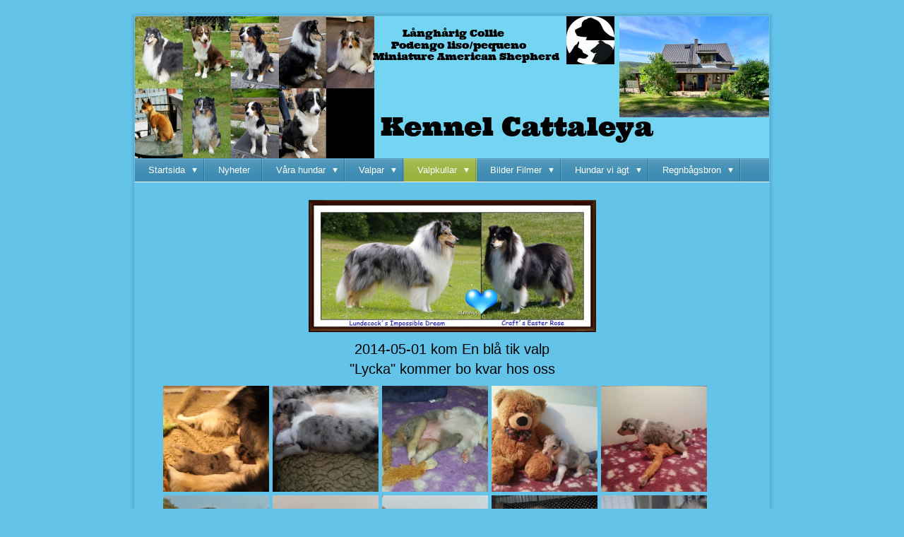

--- FILE ---
content_type: text/html;charset=utf-8
request_url: http://www.kennelcattaleya.se/se/valpkullar/valpkull-2-22031374
body_size: 12732
content:
<!DOCTYPE html PUBLIC "-//W3C//DTD XHTML 1.0 Transitional//EN" "http://www.w3.org/TR/xhtml1/DTD/xhtml1-transitional.dtd"><html lang="sv" xml:lang="sv" xmlns="http://www.w3.org/1999/xhtml" class=" h24_page_sub touch-menu-fix js-bundles faux-section-support h24mobile design-19 theme-109"  xmlns:fb="http://www.facebook.com/2008/fbml">
<head>
	<meta name="keywords" content="hundUppfödare.miniature american shepherd.Collie.rough collie,mas,m a s," />
	<meta name="description" property="og:description" content="2014-05-01 kom En blå tik valp &amp;quot;Lycka&amp;quot; kommer bo kvar hos oss " />

	
		
	<title>Valpkull 2</title>

			<style type="text/css">
			/* h24-icon */
			@font-face {
    font-family: 'h24-icon';
    src: url('/public/css/fonts/h24icon-webfont.eot');
    src: url('/public/css/fonts/h24icon-webfont.eot?#iefix') format('embedded-opentype'),
         url('/public/css/fonts/h24icon-webfont.woff') format('woff'),
         url('/public/css/fonts/h24icon-webfont.ttf') format('truetype'),
         url('/public/css/fonts/h24icon-webfont.svg#h24-iconicon') format('svg');
    font-weight: normal;
    font-style: normal;
} 

/* Use the following CSS code if you want to use data attributes for inserting your icons */
[data-icon]:before {
	font-family: 'h24-icon';
	content: attr(data-icon);
	speak: none;
	font-weight: normal;
	line-height: 1;
	-webkit-font-smoothing: antialiased;
    -moz-osx-font-smoothing: grayscale;
}

.h24_icon_right_space {
	padding-right: 0.5em;
}
.h24_icon_left_space {
    padding-left: 0.5em;
}

.h24_icon_letterpress {
    /*.opacity(85);*/
    opacity: 0.85;
    filter: alpha(opacity=85);
    text-shadow: rgba(255,255,255,0.2) 0 .1em, rgba(0,0,0,0.4) -0.1em -0.1em;
}		</style>
	
		<script type="text/javascript" src="/public/js/jquery/jquery-1.7.2.min.js"></script>

	<link rel="stylesheet" media="screen" type="text/css" href="//d16pu24ux8h2ex.cloudfront.net/css/bundles/H24DLiveMode-0/3527bc1a20cf4ef2e4cf4681b7930dad.h24.gz.css" />
<link rel="stylesheet" media="screen" type="text/css" href="/Page/H24-Combined-CSS?v=676&amp;iv=426&amp;h=46281" />
<script type="text/javascript">
		var l = document.createElement('link'); 
		l.rel = 'stylesheet';
		l.href = 'https://fonts.googleapis.com/css?family=Bevan%7CCopse';
		var h = document.getElementsByTagName('head')[0]; 
		h.parentNode.insertBefore(l, h);
</script>
<style type="text/css">
/* Ultra */
/*! License for this font can be found at:http://www.fontsquirrel.com/license/ultra !*/ @font-face {font-family:'UltraRegular';src:url('/public/css/fonts/Ultra-webfont.eot');src:url('/public/css/fonts/Ultra-webfont.eot?#iefix') format('embedded-opentype'), url('/public/css/fonts/Ultra-webfont.woff') format('woff'), url('/public/css/fonts/Ultra-webfont.ttf') format('truetype'), url('/public/css/fonts/Ultra-webfont.svg#UltraRegular') format('svg');font-weight:normal;font-style:normal;}
</style>

<style type="text/css">
.h24-u-documentBackgroundHolder {background-color:#63c3e9;background-image:none;}</style>





		<style type="text/css">
	.H24-Mobile-DesktopFooter {
		display:block;
	}
	</style>

					<style type="text/css">
		.responsive_header_panel {
			background-color: #121212 !important;
			color: #FFF !important;
		}

		.responsive_header_panel .header_panel_main .mobile-nav {
			background-color: #121212 !important;
		}

		.responsive_menu_action .hamburger_toggle_button_iconbar {
			background-color: #EEE !important;
		}

		.responsive_header_panel .page_title a:link,
		.responsive_header_panel .page_title a:visited {
			color: #FFF !important;
		}

		.h24mobile .responsive_nav_main .menu_level_1 li a,
		.h24mobile .responsive_nav_main .menu_level_1 li a:link,
		.h24mobile .responsive_nav_main .menu_level_1 li a:active,
		.h24mobile .responsive_nav_main .menu_level_1 li a:visited {
			background-color: #1e1e1e !important;
			border-top: 1px solid #383838 !important;
			border-bottom: 0 !important;
			color: #FFF !important;
		}
		.h24mobile .responsive_nav_main li.active > a:link, 
		.h24mobile .responsive_nav_main li.active > a:active,
		.h24mobile .responsive_nav_main li.active > a:visited {
			background-color: #121212 !important;
			color: #FFF !important;
		}

		.h24mobile .responsive_nav_main .menu_level_1 li.menu_submenu_open > a {
			border-top: 1px solid #383838 !important;
			background-color: #121212 !important;
			color: #FFF !important;
		}

		#responsive_flag_nav li a,
		#responsive_flag_nav li a:link,
		#responsive_flag_nav li a:active,
		#responsive_flag_nav li a:visited {
			background-color: #1e1e1e !important;
			border-top: 1px solid #383838 !important;
			border-bottom: 0 !important;
			color: #FFF !important;
		}

		.h24mobile .responsive_header_store_panel {
			background-color: #000000 !important;
		}

		#responsive_menu_icon {
			color: #FFF !important;
		}

	</style>
		<meta name="viewport" content="width=device-width, initial-scale=1.0" />
				<link rel="stylesheet" media="only screen and (max-width: 1023px)" type="text/css" href="//d16pu24ux8h2ex.cloudfront.net/css/bundles/H24MobileMode-0/710578b300f95d4168d83dfcefca172d.h24.gz.css" />		<script type="text/javascript">
		$(function() {
			$h24.mobile.init();
		});
		</script>
		<!-- End of responsive design -->
	


	<!--[if lte IE 7]>
	<script type="text/javascript">
		$(function(){$("#nav li").mouseover(function(){$(this).addClass("hover");}).mouseout(function(){$(this).removeClass("hover");});});
	</script>
	<![endif]-->
	





<style media="print">
	.hidden,#header,#head,.h24_footer,#footer,.h24_bg_image,#h24_webshop,#h24_order_popup,.h24_do_not_print,.alert_message,#h24_jq_tools_gallery,#facebox,#shadowbox_container,#top-menu-wrapper,#leftside,.sf-menu,#h24_simple_top_menu,#menu,#h24_controlPanel, #admin_panel, #add_content_panel, #ap_subMenuHolder,.editing_control_panel, .settings, .h24_minidropdown, .dialog_save_cancel_buttons,#h24_quickstart, #terms, #purchase_dialog, #h24_purchase_manager, .h24_dialog,#sortable_helper, .simplebit_tab, #h24_picnik_container, .visibility_hidden,.pp-FauxSection, .responsive_container{display:none !important;}/*! Non-supported blocks !*/ .h24_galleria_block {display:none !important;}/*! Make content wide !*/ .h24_heading span,.h24_content_container {width:95% !important;}.h24_collection {float:left;padding:10px;margin-bottom:20px;max-width:100% !important;width:auto !important;}.h24_collection_newline {clear:both;}.block_container {margin:0 10px 10px 0;}.h24_block_rss_block .mobile_fluid_width {width:95% !important;}.h24_content_container img {max-width:100% !important;}/*! Reset block height !*/ .block_container {min-height:auto !important;}.sortable {list-style-type:none;}body, .h24_design { background-color:#ffffff !important;;background-image:none !important;font-family:Georgia, Times, serif !important;font-size:11pt;/*!line-height:1.2;!*/ color:#000000 !important;}img {border:0;}p, span, td, th, h1,h2,h3,h4,h5,em,b,strong { color:#000000 !important;}p {margin:0;}li {background-image:none !important;}a:link, a:visited {color:#0059BF;background:transparent;font-weight:bold;text-decoration:underline;}/*! Clearing !*/ .clearer { clear:both; }/*! Simple gallery !*/ div.simple_gallery_content > div {float:left;position:relative;}div.simple_gallery_content  {clear:both;overflow:hidden;width:100%;}/*! Google maps !*/ div.h24_do_print {display:block;}</style>
</head>
<body class="h24-u-documentBackgroundHolder">
<div class="h24-u-documentBackgroundHolder-opacity-color"></div>


<div id="responsive_header_container" class="responsive_container">

<!-- Header panel -->
<div id="responsive_header_panel" class="responsive_header_panel ">
	<section class="header_panel_main">
		<div class="header_panel_nav_title">
							<h2 class="page_title">
					<a href="//www.kennelcattaleya.se/">
											</a>
				</h2>
						&nbsp;		</div>
		<nav class="mobile-nav">
			<div class="header_panel_nav_flag">
									<a href="#" id="responsive_language_icon" class="responsive_language_icon">
												<img class="flag" src="/public/css/common/images/flags2.0/flags-iso/shiny/48/SE.png" alt="Svenska" /> 
					</a>
							</div>

						<div class="header_panel_nav_menu">
				<a href="#" id="responsive_menu_icon" class="responsive_menu_action">
					<span class="hamburger_toggle_button_iconbar">&nbsp;</span>
					<span class="hamburger_toggle_button_iconbar">&nbsp;</span>
					<span class="hamburger_toggle_button_iconbar">&nbsp;</span>
				</a>
			</div>
						<div style="clear:both"></div> 
		</nav>
	</section>
	
	<div class="clearer"></div>
</div>




<nav id="responsive_nav_main" class="responsive_nav_main responsive_nav_main_sidebar closed">
	<ul class="menu_level_1">
								<li class="menu_submenu_parent">
									<a href="/se/startsida-3344893">
						Startsida						
												<span data-icon="&#xC03F;" aria-hidden="true"></span>
											</a>
												<ul class="menu_level_2">
																		<li >
																	<a href="/se/startsida/kontakt-3344941">
										Kontakt																			</a>
																							</li>
																								<li >
																	<a href="/se/startsida/om-oss-13856027">
										Om oss																			</a>
																							</li>
																								<li >
																	<a href="/se/startsida/gästbok-3344935">
										Gästbok																			</a>
																							</li>
															</ul>
							</li>
											<li >
									<a href="/se/nyheter-3600063">
						Nyheter						
											</a>
											</li>
											<li class="menu_submenu_parent">
									<a href="/se/våra-hundar-3344900">
						Våra hundar						
												<span data-icon="&#xC03F;" aria-hidden="true"></span>
											</a>
												<ul class="menu_level_2">
																		<li class="menu_submenu_parent">
																	<a href="/se/våra-hundar/hanar-3600183">
										Hanar																				<span data-icon="&#xC03F;" aria-hidden="true"></span>
																			</a>
																								<ul class="menu_level_3">
																													<li>
																							<a href="/se/våra-hundar/hanar/keaton-of-blanche-star-cash-miniature-american-shepherd-46730731">
													Keaton Of Blanche Star "Cash" Miniature American Shepherd 												</a>
																					</li>
																																							<li>
																							<a href="/se/våra-hundar/hanar/cattaleya-polar-ice-albert-miniature-american-shepherd-46573575">
													Cattaleya Polar Ice "Albert" Miniature American Shepherd												</a>
																					</li>
																																							<li>
																							<a href="/se/våra-hundar/hanar/lucaios-big-boss-oliver-långhårig-collie-46992701">
													Lucaios Big Boss "Oliver" Långhårig collie												</a>
																					</li>
																											</ul>
															</li>
																								<li class="menu_submenu_parent">
																	<a href="/se/våra-hundar/tikar-3344905">
										Tikar																				<span data-icon="&#xC03F;" aria-hidden="true"></span>
																			</a>
																								<ul class="menu_level_3">
																													<li>
																							<a href="/se/våra-hundar/tikar/cattaleya-cool-baby-stay-cool-edla-långhårig-collie-29518013">
													Cattaleya Cool Baby Stay Cool "Edla" Långhårig Collie 												</a>
																					</li>
																																							<li>
																							<a href="/se/våra-hundar/tikar/jomgarden`s-oh-la-la-pequeno-alma-podengo-liso-pequeno-42761057">
													Jomgarden`s Oh La La Pequeno "Alma" Podengo Liso/Pequeno												</a>
																					</li>
																																							<li>
																							<a href="/se/våra-hundar/tikar/risberget`s-beothuk-ragny-ragny-miniature-american-shepherd-45624199">
													Risberget`s Beothuk Ragny "Ragny" Miniature American Shepherd												</a>
																					</li>
																																							<li>
																							<a href="/se/våra-hundar/tikar/wildlifepaws-aurora-britta-miniature-american-shepherd-46137878">
													WildLifePaw's Aurora "Britta" Miniature American Shepherd												</a>
																					</li>
																																							<li>
																							<a href="/se/våra-hundar/tikar/sunwind`s-what-a-diamond-henny-långhårig-collie-46610533">
													Sunwind`s What A Diamond "Henny" Långhårig Collie												</a>
																					</li>
																																							<li>
																							<a href="/se/våra-hundar/tikar/kalaspinglan-pinglan-miniature-american-shepherd-47028306">
													Kalaspinglan "Pinglan" MIniature American Shepherd												</a>
																					</li>
																											</ul>
															</li>
															</ul>
							</li>
											<li class="menu_submenu_parent">
									<a href="/se/valpar-8893291">
						Valpar						
												<span data-icon="&#xC03F;" aria-hidden="true"></span>
											</a>
												<ul class="menu_level_2">
																		<li >
																	<a href="/se/valpar/planerad-kull-kullar-8893299">
										Planerad kull/kullar																			</a>
																							</li>
																								<li >
																	<a href="/se/valpar/valpar-nu-47031734">
										Valpar nu																			</a>
																							</li>
																								<li >
																	<a href="/se/valpar/att-köpa-valp-hos-oss-12907109">
										Att köpa valp hos oss																			</a>
																							</li>
																								<li >
																	<a href="/se/valpar/hanar-till-avel-46314244">
										Hanar till avel																			</a>
																							</li>
																								<li >
																	<a href="/se/valpar/till-salu-omplacering-42921722">
										Till Salu/Omplacering																			</a>
																							</li>
																								<li >
																	<a href="/se/valpar/intresseanmälan-46451162">
										Intresseanmälan																			</a>
																							</li>
															</ul>
							</li>
											<li class="menu_submenu_parent">
									<a href="/se/valpkullar-45315118">
						Valpkullar						
												<span data-icon="&#xC03F;" aria-hidden="true"></span>
											</a>
												<ul class="menu_level_2">
																		<li class="menu_submenu_parent">
																	<a href="/se/valpkullar/valpkull-1-38833913">
										Valpkull 1																				<span data-icon="&#xC03F;" aria-hidden="true"></span>
																			</a>
																								<ul class="menu_level_3">
																													<li>
																							<a href="/se/valpkullar/valpkull-1/colliekull-angel-29504003">
													Colliekull Angel												</a>
																					</li>
																											</ul>
															</li>
																								<li class="menu_submenu_parent">
																	<a href="/se/valpkullar/valpkull-2-22031374">
										Valpkull 2																				<span data-icon="&#xC03F;" aria-hidden="true"></span>
																			</a>
																								<ul class="menu_level_3">
																													<li>
																							<a href="/se/valpkullar/valpkull-2/colliekull-beautiful-29506408">
													Colliekull Beautiful												</a>
																					</li>
																											</ul>
															</li>
																								<li class="menu_submenu_parent">
																	<a href="/se/valpkullar/valpkull-3-28459697">
										Valpkull 3																				<span data-icon="&#xC03F;" aria-hidden="true"></span>
																			</a>
																								<ul class="menu_level_3">
																													<li>
																							<a href="/se/valpkullar/valpkull-3/colliekull-cool-29506435">
													Colliekull Cool												</a>
																					</li>
																											</ul>
															</li>
																								<li class="menu_submenu_parent">
																	<a href="/se/valpkullar/valpkull-4-28459712">
										Valpkull 4																				<span data-icon="&#xC03F;" aria-hidden="true"></span>
																			</a>
																								<ul class="menu_level_3">
																													<li>
																							<a href="/se/valpkullar/valpkull-4/colliekull-dance-29506440">
													Colliekull Dance												</a>
																					</li>
																											</ul>
															</li>
																								<li class="menu_submenu_parent">
																	<a href="/se/valpkullar/valpkull-5-35788238">
										Valpkull 5																				<span data-icon="&#xC03F;" aria-hidden="true"></span>
																			</a>
																								<ul class="menu_level_3">
																													<li>
																							<a href="/se/valpkullar/valpkull-5/colliekull-excellent-35980343">
													Colliekull Excellent												</a>
																					</li>
																											</ul>
															</li>
																								<li class="menu_submenu_parent">
																	<a href="/se/valpkullar/valpkull-6-35845533">
										Valpkull 6																				<span data-icon="&#xC03F;" aria-hidden="true"></span>
																			</a>
																								<ul class="menu_level_3">
																													<li>
																							<a href="/se/valpkullar/valpkull-6/colliekull-final-edition-35980345">
													Colliekull Final Edition												</a>
																					</li>
																											</ul>
															</li>
																								<li class="menu_submenu_parent">
																	<a href="/se/valpkullar/valpkull-7-38833890">
										Valpkull 7																				<span data-icon="&#xC03F;" aria-hidden="true"></span>
																			</a>
																								<ul class="menu_level_3">
																													<li>
																							<a href="/se/valpkullar/valpkull-7/colliekull-gangster-38833882">
													Colliekull Gangster												</a>
																					</li>
																											</ul>
															</li>
																								<li class="menu_submenu_parent">
																	<a href="/se/valpkullar/valpkull-8-38743566">
										Valpkull 8																				<span data-icon="&#xC03F;" aria-hidden="true"></span>
																			</a>
																								<ul class="menu_level_3">
																													<li>
																							<a href="/se/valpkullar/valpkull-8/colliekull-happy-44837732">
													Colliekull Happy												</a>
																					</li>
																											</ul>
															</li>
																								<li class="menu_submenu_parent">
																	<a href="/se/valpkullar/valpkull-9-44837727">
										Valpkull 9																				<span data-icon="&#xC03F;" aria-hidden="true"></span>
																			</a>
																								<ul class="menu_level_3">
																													<li>
																							<a href="/se/valpkullar/valpkull-9/podengokull-v-46370907">
													Podengokull V												</a>
																					</li>
																											</ul>
															</li>
																								<li class="menu_submenu_parent">
																	<a href="/se/valpkullar/valpkull-10-46573596">
										Valpkull 10																				<span data-icon="&#xC03F;" aria-hidden="true"></span>
																			</a>
																								<ul class="menu_level_3">
																													<li>
																							<a href="/se/valpkullar/valpkull-10/maskull-ice-46573599">
													Maskull Ice												</a>
																					</li>
																											</ul>
															</li>
																								<li class="menu_submenu_parent">
																	<a href="/se/valpkullar/valpkull-11-46934501">
										Valpkull 11																				<span data-icon="&#xC03F;" aria-hidden="true"></span>
																			</a>
																								<ul class="menu_level_3">
																													<li>
																							<a href="/se/valpkullar/valpkull-11/maskull-james-bond-46370903">
													Maskull James Bond												</a>
																					</li>
																											</ul>
															</li>
																								<li >
																	<a href="/se/valpkullar/valpkull-12-46934502">
										Valpkull 12																			</a>
																							</li>
															</ul>
							</li>
											<li class="menu_submenu_parent">
									<a href="/se/bilder-filmer-15281953">
						Bilder Filmer						
												<span data-icon="&#xC03F;" aria-hidden="true"></span>
											</a>
												<ul class="menu_level_2">
																		<li >
																	<a href="/se/bilder-filmer/blandade-bilder-3344948">
										Blandade bilder																			</a>
																							</li>
																								<li >
																	<a href="/se/bilder-filmer/filmer-13170685">
										Filmer																			</a>
																							</li>
															</ul>
							</li>
											<li class="menu_submenu_parent">
									<a href="/se/hundar-vi-ägt-39135962">
						Hundar vi ägt						
												<span data-icon="&#xC03F;" aria-hidden="true"></span>
											</a>
												<ul class="menu_level_2">
																		<li >
																	<a href="/se/hundar-vi-ägt/cattaleya-beautiful-blue-princess-lycka-22893517">
										Cattaleya Beautiful Blue Princess "Lycka"																			</a>
																							</li>
																								<li >
																	<a href="/se/hundar-vi-ägt/cattaleya-excellent-love-and-hope-ellen-36297899">
										Cattaleya Excellent Love And Hope "Ellen"																			</a>
																							</li>
																								<li >
																	<a href="/se/hundar-vi-ägt/cattaleya-happy-gangster-ruben-39135957">
										Cattaleya Happy Gangster "Ruben"																			</a>
																							</li>
																								<li >
																	<a href="/se/hundar-vi-ägt/ingledene-sno-angel-flore-långhårig-collie-45693681">
										Ingledene Sno Angel "Flore" Långhårig Collie																			</a>
																							</li>
																								<li >
																	<a href="/se/hundar-vi-ägt/cattaleya-i-am-valle-the-prince-valle-podengo-liso-pequeno-46387313">
										Cattaleya I Am Valle The Prince "Valle" Podengo Liso/Pequeno																			</a>
																							</li>
																								<li class="menu_submenu_parent">
																	<a href="/se/hundar-vi-ägt/änglar-47031735">
										Änglar																				<span data-icon="&#xC03F;" aria-hidden="true"></span>
																			</a>
																								<ul class="menu_level_3">
																													<li>
																							<a href="/se/hundar-vi-ägt/änglar/carnoustie´s-icing-on-the-cake-merlin-23848952">
													Carnoustie´s Icing On The Cake "Merlin"												</a>
																					</li>
																																							<li>
																							<a href="/se/hundar-vi-ägt/änglar/ingledene-lucy-in-the-sky-lucy-4430371">
													Ingledene Lucy In The Sky "Lucy"												</a>
																					</li>
																																							<li>
																							<a href="/se/hundar-vi-ägt/änglar/cattaleya-cool-gangster-balto-42493779">
													Cattaleya Cool Gangster "Balto"												</a>
																					</li>
																											</ul>
															</li>
															</ul>
							</li>
											<li class="menu_submenu_parent">
									<a href="/se/regnbågsbron-14425675">
						Regnbågsbron						
												<span data-icon="&#xC03F;" aria-hidden="true"></span>
											</a>
												<ul class="menu_level_2">
																		<li >
																	<a href="/se/regnbågsbron/myline`s-delicious-design-bamse-3600186">
										Myline`s Delicious Design "Bamse"																			</a>
																							</li>
																								<li >
																	<a href="/se/regnbågsbron/king-wizard-pura-tyra-7240237">
										King Wizard Pura "Tyra"																			</a>
																							</li>
																								<li >
																	<a href="/se/regnbågsbron/craft`s-easter-rose-ester-3598311">
										Craft`s Easter Rose "Ester"																			</a>
																							</li>
																								<li >
																	<a href="/se/regnbågsbron/cattaleya-glade-of-dreams-egon-17088831">
										Cattaleya Glade Of Dreams "Egon"																			</a>
																							</li>
																								<li >
																	<a href="/se/regnbågsbron/turboline`s-cream-of-a-dream-wilma-långhårig-collie-3600205">
										Turboline`s Cream Of A Dream "Wilma" Långhårig Collie																			</a>
																							</li>
																								<li >
																	<a href="/se/regnbågsbron/cattaleya-call-me-mr-cool-hjalmar-långhårig-collie-28924537">
										Cattaleya Call Me Mr Cool "Hjalmar" Långhårig Collie																			</a>
																							</li>
																								<li >
																	<a href="/se/regnbågsbron/cattaleya-angel-with-golden-wings-goldie-långhårig-collie-16563261">
										Cattaleya Angel With Golden Wings "Goldie" Långhårig Collie																			</a>
																							</li>
																								<li >
																	<a href="/se/regnbågsbron/cattaleya-final-edition-black-rose-signe-långhårig-collie-36297900">
										Cattaleya Final Edition Black Rose "Signe" Långhårig Collie																			</a>
																							</li>
															</ul>
							</li>
						</ul>
</nav>
<div style="clear: both"></div><!-- Mobile Header -->
<div class="h24-mobileWebsite-headerWrapper">
			<a href="//www.kennelcattaleya.se/">
			<img src="https://h24-original.s3.amazonaws.com/46281/30886556-cBEBs.jpg" class="h24-mobileWebsite-headerPicture" alt="Huvudbilder mobilsida" />
		</a>
	</div>
</div>
<div class="responsive_nav_overlay hidden" id="responsive_nav_overlay"></div>


<div id="fb-root"></div>

<!-- H24Design Template Start -->
	

	<div class="page">
		<div id="wrapper">
			<div class="container clearfix">
				<div id="header">
					<div class="holder">
							<div class="h24_collage_object h24_collage_object_text h24_collage_free_floating_object" style="z-index:100;left:348px;top:135px;-khtml-opacity:100;-moz-opacity:1;opacity:1;-ms-filter:'alpha(opacity=100)';filter:alpha(opacity=100);color:#000000;font-size:36px;font-family:UltraRegular;">
				<div class="h24_collage_object_content">
							Kennel  Cattaleya					</div>
	</div>
		<div class="h24_collage_object h24_collage_object_text h24_collage_free_floating_object" style="z-index:101;left:363px;top:33px;-khtml-opacity:100;-moz-opacity:1;opacity:1;-ms-filter:'alpha(opacity=100)';filter:alpha(opacity=100);color:#000000;font-size:14px;font-family:UltraRegular;">
				<div class="h24_collage_object_content">
							Podengo liso/pequeno					</div>
	</div>
		<div class="h24_collage_object h24_collage_object_text h24_collage_free_floating_object" style="z-index:102;left:337px;top:49px;-khtml-opacity:100;-moz-opacity:1;opacity:1;-ms-filter:'alpha(opacity=100)';filter:alpha(opacity=100);color:#000000;font-size:14px;font-family:UltraRegular;">
				<div class="h24_collage_object_content">
							Miniature American Shepherd					</div>
	</div>
	

<div class="h24-socialBox-container" style="display:none;" data-section="socialBoxContainer" data-appearance="sidebar_closed" data-active="true" data-linked="no">
																																																																
		</div>

					</div>
					<div class="navigation">
						<ul id="nav" class="fixTouchNav">
																							<li class=" ">
																			<a href="/se" class="submenu">
											<span class="parent">Startsida</span>
										</a>
										<div class="drop">
											<ul>
																																						<li class="">
																													<a href="/se/startsida/kontakt-3344941">Kontakt</a>
																											</li>
																																						<li class="">
																													<a href="/se/startsida/om-oss-13856027">Om oss</a>
																											</li>
																																						<li class="">
																													<a href="/se/startsida/gästbok-3344935">Gästbok</a>
																											</li>
																							</ul>
										</div>
																	</li>
																							<li class=" ">
																			<a href="/se/nyheter-3600063">Nyheter</a>
																	</li>
																							<li class=" ">
																			<a href="/se/våra-hundar-3344900" class="submenu">
											<span class="parent">Våra hundar</span>
										</a>
										<div class="drop">
											<ul>
																																						<li class="">
																													<a href="/se/våra-hundar/hanar-3600183" class="submenu">
																<span>Hanar</span>
															</a>
															<div class="drop">
																<ul>
																	<li>
																																			<a href="/se/våra-hundar/hanar/keaton-of-blanche-star-cash-miniature-american-shepherd-46730731" class="">Keaton Of Blanche Star &quot;Cash&quot; Miniature American Shepherd </a>
																																			<a href="/se/våra-hundar/hanar/cattaleya-polar-ice-albert-miniature-american-shepherd-46573575" class="">Cattaleya Polar Ice &quot;Albert&quot; Miniature American Shepherd</a>
																																			<a href="/se/våra-hundar/hanar/lucaios-big-boss-oliver-långhårig-collie-46992701" class="">Lucaios Big Boss &quot;Oliver&quot; Långhårig collie</a>
																																		</li>
																</ul>
															</div>
																											</li>
																																						<li class="">
																													<a href="/se/våra-hundar/tikar-3344905" class="submenu">
																<span>Tikar</span>
															</a>
															<div class="drop">
																<ul>
																	<li>
																																			<a href="/se/våra-hundar/tikar/cattaleya-cool-baby-stay-cool-edla-långhårig-collie-29518013" class="">Cattaleya Cool Baby Stay Cool &quot;Edla&quot; Långhårig Collie </a>
																																			<a href="/se/våra-hundar/tikar/jomgarden`s-oh-la-la-pequeno-alma-podengo-liso-pequeno-42761057" class="">Jomgarden`s Oh La La Pequeno &quot;Alma&quot; Podengo Liso/Pequeno</a>
																																			<a href="/se/våra-hundar/tikar/risberget`s-beothuk-ragny-ragny-miniature-american-shepherd-45624199" class="">Risberget`s Beothuk Ragny &quot;Ragny&quot; Miniature American Shepherd</a>
																																			<a href="/se/våra-hundar/tikar/wildlifepaws-aurora-britta-miniature-american-shepherd-46137878" class="">WildLifePaw's Aurora &quot;Britta&quot; Miniature American Shepherd</a>
																																			<a href="/se/våra-hundar/tikar/sunwind`s-what-a-diamond-henny-långhårig-collie-46610533" class="">Sunwind`s What A Diamond &quot;Henny&quot; Långhårig Collie</a>
																																			<a href="/se/våra-hundar/tikar/kalaspinglan-pinglan-miniature-american-shepherd-47028306" class="">Kalaspinglan &quot;Pinglan&quot; MIniature American Shepherd</a>
																																		</li>
																</ul>
															</div>
																											</li>
																							</ul>
										</div>
																	</li>
																							<li class=" ">
																			<a href="/se/valpar-8893291" class="submenu">
											<span class="parent">Valpar</span>
										</a>
										<div class="drop">
											<ul>
																																						<li class="">
																													<a href="/se/valpar/planerad-kull-kullar-8893299">Planerad kull/kullar</a>
																											</li>
																																						<li class="">
																													<a href="/se/valpar/valpar-nu-47031734">Valpar nu</a>
																											</li>
																																						<li class="">
																													<a href="/se/valpar/att-köpa-valp-hos-oss-12907109">Att köpa valp hos oss</a>
																											</li>
																																						<li class="">
																													<a href="/se/valpar/hanar-till-avel-46314244">Hanar till avel</a>
																											</li>
																																						<li class="">
																													<a href="/se/valpar/till-salu-omplacering-42921722">Till Salu/Omplacering</a>
																											</li>
																																						<li class="">
																													<a href="/se/valpar/intresseanmälan-46451162">Intresseanmälan</a>
																											</li>
																							</ul>
										</div>
																	</li>
																							<li class="active ">
																			<a href="/se/valpkullar-45315118" class="submenu">
											<span class="parent">Valpkullar</span>
										</a>
										<div class="drop">
											<ul>
																																						<li class="">
																													<a href="/se/valpkullar/valpkull-1-38833913" class="submenu">
																<span>Valpkull 1</span>
															</a>
															<div class="drop">
																<ul>
																	<li>
																																			<a href="/se/valpkullar/valpkull-1/colliekull-angel-29504003" class="">Colliekull Angel</a>
																																		</li>
																</ul>
															</div>
																											</li>
																																						<li class="active">
																													<a href="/se/valpkullar/valpkull-2-22031374" class="submenu">
																<span>Valpkull 2</span>
															</a>
															<div class="drop">
																<ul>
																	<li>
																																			<a href="/se/valpkullar/valpkull-2/colliekull-beautiful-29506408" class="">Colliekull Beautiful</a>
																																		</li>
																</ul>
															</div>
																											</li>
																																						<li class="">
																													<a href="/se/valpkullar/valpkull-3-28459697" class="submenu">
																<span>Valpkull 3</span>
															</a>
															<div class="drop">
																<ul>
																	<li>
																																			<a href="/se/valpkullar/valpkull-3/colliekull-cool-29506435" class="">Colliekull Cool</a>
																																		</li>
																</ul>
															</div>
																											</li>
																																						<li class="">
																													<a href="/se/valpkullar/valpkull-4-28459712" class="submenu">
																<span>Valpkull 4</span>
															</a>
															<div class="drop">
																<ul>
																	<li>
																																			<a href="/se/valpkullar/valpkull-4/colliekull-dance-29506440" class="">Colliekull Dance</a>
																																		</li>
																</ul>
															</div>
																											</li>
																																						<li class="">
																													<a href="/se/valpkullar/valpkull-5-35788238" class="submenu">
																<span>Valpkull 5</span>
															</a>
															<div class="drop">
																<ul>
																	<li>
																																			<a href="/se/valpkullar/valpkull-5/colliekull-excellent-35980343" class="">Colliekull Excellent</a>
																																		</li>
																</ul>
															</div>
																											</li>
																																						<li class="">
																													<a href="/se/valpkullar/valpkull-6-35845533" class="submenu">
																<span>Valpkull 6</span>
															</a>
															<div class="drop">
																<ul>
																	<li>
																																			<a href="/se/valpkullar/valpkull-6/colliekull-final-edition-35980345" class="">Colliekull Final Edition</a>
																																		</li>
																</ul>
															</div>
																											</li>
																																						<li class="">
																													<a href="/se/valpkullar/valpkull-7-38833890" class="submenu">
																<span>Valpkull 7</span>
															</a>
															<div class="drop">
																<ul>
																	<li>
																																			<a href="/se/valpkullar/valpkull-7/colliekull-gangster-38833882" class="">Colliekull Gangster</a>
																																		</li>
																</ul>
															</div>
																											</li>
																																						<li class="">
																													<a href="/se/valpkullar/valpkull-8-38743566" class="submenu">
																<span>Valpkull 8</span>
															</a>
															<div class="drop">
																<ul>
																	<li>
																																			<a href="/se/valpkullar/valpkull-8/colliekull-happy-44837732" class="">Colliekull Happy</a>
																																		</li>
																</ul>
															</div>
																											</li>
																																						<li class="">
																													<a href="/se/valpkullar/valpkull-9-44837727" class="submenu">
																<span>Valpkull 9</span>
															</a>
															<div class="drop">
																<ul>
																	<li>
																																			<a href="/se/valpkullar/valpkull-9/podengokull-v-46370907" class="">Podengokull V</a>
																																		</li>
																</ul>
															</div>
																											</li>
																																						<li class="">
																													<a href="/se/valpkullar/valpkull-10-46573596" class="submenu">
																<span>Valpkull 10</span>
															</a>
															<div class="drop">
																<ul>
																	<li>
																																			<a href="/se/valpkullar/valpkull-10/maskull-ice-46573599" class="">Maskull Ice</a>
																																		</li>
																</ul>
															</div>
																											</li>
																																						<li class="">
																													<a href="/se/valpkullar/valpkull-11-46934501" class="submenu">
																<span>Valpkull 11</span>
															</a>
															<div class="drop">
																<ul>
																	<li>
																																			<a href="/se/valpkullar/valpkull-11/maskull-james-bond-46370903" class="">Maskull James Bond</a>
																																		</li>
																</ul>
															</div>
																											</li>
																																						<li class="">
																													<a href="/se/valpkullar/valpkull-12-46934502">Valpkull 12</a>
																											</li>
																							</ul>
										</div>
																	</li>
																							<li class=" ">
																			<a href="/se/bilder-filmer-15281953" class="submenu">
											<span class="parent">Bilder Filmer</span>
										</a>
										<div class="drop">
											<ul>
																																						<li class="">
																													<a href="/se/bilder-filmer/blandade-bilder-3344948">Blandade bilder</a>
																											</li>
																																						<li class="">
																													<a href="/se/bilder-filmer/filmer-13170685">Filmer</a>
																											</li>
																							</ul>
										</div>
																	</li>
																							<li class=" ">
																			<a href="/se/hundar-vi-ägt-39135962" class="submenu">
											<span class="parent">Hundar vi ägt</span>
										</a>
										<div class="drop">
											<ul>
																																						<li class="">
																													<a href="/se/hundar-vi-ägt/cattaleya-beautiful-blue-princess-lycka-22893517">Cattaleya Beautiful Blue Princess &quot;Lycka&quot;</a>
																											</li>
																																						<li class="">
																													<a href="/se/hundar-vi-ägt/cattaleya-excellent-love-and-hope-ellen-36297899">Cattaleya Excellent Love And Hope &quot;Ellen&quot;</a>
																											</li>
																																						<li class="">
																													<a href="/se/hundar-vi-ägt/cattaleya-happy-gangster-ruben-39135957">Cattaleya Happy Gangster &quot;Ruben&quot;</a>
																											</li>
																																						<li class="">
																													<a href="/se/hundar-vi-ägt/ingledene-sno-angel-flore-långhårig-collie-45693681">Ingledene Sno Angel &quot;Flore&quot; Långhårig Collie</a>
																											</li>
																																						<li class="">
																													<a href="/se/hundar-vi-ägt/cattaleya-i-am-valle-the-prince-valle-podengo-liso-pequeno-46387313">Cattaleya I Am Valle The Prince &quot;Valle&quot; Podengo Liso/Pequeno</a>
																											</li>
																																						<li class="">
																													<a href="/se/hundar-vi-ägt/änglar-47031735" class="submenu">
																<span>Änglar</span>
															</a>
															<div class="drop">
																<ul>
																	<li>
																																			<a href="/se/hundar-vi-ägt/änglar/carnoustie´s-icing-on-the-cake-merlin-23848952" class="">Carnoustie´s Icing On The Cake &quot;Merlin&quot;</a>
																																			<a href="/se/hundar-vi-ägt/änglar/ingledene-lucy-in-the-sky-lucy-4430371" class="">Ingledene Lucy In The Sky &quot;Lucy&quot;</a>
																																			<a href="/se/hundar-vi-ägt/änglar/cattaleya-cool-gangster-balto-42493779" class="">Cattaleya Cool Gangster &quot;Balto&quot;</a>
																																		</li>
																</ul>
															</div>
																											</li>
																							</ul>
										</div>
																	</li>
																							<li class=" last">
																			<a href="/se/regnbågsbron-14425675" class="submenu">
											<span class="parent">Regnbågsbron</span>
										</a>
										<div class="drop">
											<ul>
																																						<li class="">
																													<a href="/se/regnbågsbron/myline`s-delicious-design-bamse-3600186">Myline`s Delicious Design &quot;Bamse&quot;</a>
																											</li>
																																						<li class="">
																													<a href="/se/regnbågsbron/king-wizard-pura-tyra-7240237">King Wizard Pura &quot;Tyra&quot;</a>
																											</li>
																																						<li class="">
																													<a href="/se/regnbågsbron/craft`s-easter-rose-ester-3598311">Craft`s Easter Rose &quot;Ester&quot;</a>
																											</li>
																																						<li class="">
																													<a href="/se/regnbågsbron/cattaleya-glade-of-dreams-egon-17088831">Cattaleya Glade Of Dreams &quot;Egon&quot;</a>
																											</li>
																																						<li class="">
																													<a href="/se/regnbågsbron/turboline`s-cream-of-a-dream-wilma-långhårig-collie-3600205">Turboline`s Cream Of A Dream &quot;Wilma&quot; Långhårig Collie</a>
																											</li>
																																						<li class="">
																													<a href="/se/regnbågsbron/cattaleya-call-me-mr-cool-hjalmar-långhårig-collie-28924537">Cattaleya Call Me Mr Cool &quot;Hjalmar&quot; Långhårig Collie</a>
																											</li>
																																						<li class="">
																													<a href="/se/regnbågsbron/cattaleya-angel-with-golden-wings-goldie-långhårig-collie-16563261">Cattaleya Angel With Golden Wings &quot;Goldie&quot; Långhårig Collie</a>
																											</li>
																																						<li class="">
																													<a href="/se/regnbågsbron/cattaleya-final-edition-black-rose-signe-långhårig-collie-36297900">Cattaleya Final Edition Black Rose &quot;Signe&quot; Långhårig Collie</a>
																											</li>
																							</ul>
										</div>
																	</li>
													</ul>
					</div>
				</div>
				<div id="main">
					<div id="content">
						<div id="h24_content_container" style="width:818px" class="h24_content_container" data-design-layout="[&quot;100.000&quot;]" data-layout-id="28"><div id="collection0" style="width:818px;" class="h24_collection h24_first_collection h24_last_collection  h24_first_last_collection " data-collection-index="0">
<div id="block_container_84780678" class="block_container presentation_image_block" style="min-height:0px;">
	<div id="block_84780678">
		<div class="h24_normal_text">
			<div class="h24_image_block_align h24_image_block_align_center    " style="width:407px;border-color:;" >
																	<a href="https://h24-original.s3.amazonaws.com/46281/15311180-HHbyX.jpg" class="h24-js-iv" title="">
						<img id="block_img_84780678" style="" class="presentation_image_block_image" src="https://dst15js82dk7j.cloudfront.net/46281/41246469-tUuWw.jpg" srcset="https://dst15js82dk7j.cloudfront.net/46281/72872160-Y4bym.jpg 814w" alt="" title="" />
					</a>
							</div>
			<span id="block_text_84780678" class="h24_caption h24_image_block_align_center" style="display:none;"></span>
		</div>
	</div>
</div>
<div id="block_container_84780679" class="block_container standard_text_block text_block" style="min-height:0px;margin:0;">
		<div id="block_84780679">
													<div class="text_content" id="block_84780679_text_content">
								<p style="text-align: center;"><span style="font-size: 20px;">2014-05-01 kom En blå tik valp<br />
"Lycka"&nbsp;kommer bo kvar hos oss</span></p>
							</div>
					</div>
		<div class="clearer"></div>
</div>

<div id="block_container_84780677" class="simple_gallery block_container" style="min-height:0px;">
	<div id="block_84780677" class="simple_gallery_content " style="margin-bottom: -5px">
		
									<div class="h24_sg_imagecontainer" data-image-container="1" style="height:150px;padding: 0 5px 5px 0">
								
					<a class="h24-js-iv" data-fancybox-group="lightbox[84780677]" href="https://h24-original.s3.amazonaws.com/46281/15311064-KwSyB.jpg" title="">						<img class="thumbnail_img" src="https://dst15js82dk7j.cloudfront.net/46281/41246002-y4fFh.jpg" width="150" srcset="https://dst15js82dk7j.cloudfront.net/46281/73425973-K961G.jpg 150w" alt="" title="" data-group="84780677 324391" />
					</a>											</div>
		
									<div class="h24_sg_imagecontainer" data-image-container="1" style="height:150px;padding: 0 5px 5px 0">
								
					<a class="h24-js-iv" data-fancybox-group="lightbox[84780677]" href="https://h24-original.s3.amazonaws.com/46281/15311000-4Tc50.jpg" title="">						<img class="thumbnail_img" src="https://dst15js82dk7j.cloudfront.net/46281/41246003-w3Nql.jpg" width="150" srcset="https://dst15js82dk7j.cloudfront.net/46281/73425975-JgrKm.jpg 150w" alt="" title="" data-group="84780677 324391" />
					</a>											</div>
		
									<div class="h24_sg_imagecontainer" data-image-container="1" style="height:150px;padding: 0 5px 5px 0">
								
					<a class="h24-js-iv" data-fancybox-group="lightbox[84780677]" href="https://h24-original.s3.amazonaws.com/46281/15311003-81h8T.jpg" title="">						<img class="thumbnail_img" src="https://dst15js82dk7j.cloudfront.net/46281/41246004-7Pj7P.jpg" width="150" srcset="https://dst15js82dk7j.cloudfront.net/46281/73425976-1wuGM.jpg 150w" alt="" title="" data-group="84780677 324391" />
					</a>											</div>
		
									<div class="h24_sg_imagecontainer" data-image-container="1" style="height:150px;padding: 0 5px 5px 0">
								
					<a class="h24-js-iv" data-fancybox-group="lightbox[84780677]" href="https://h24-original.s3.amazonaws.com/46281/15311008-uFKQ3.jpg" title="">						<img class="thumbnail_img" src="https://dst15js82dk7j.cloudfront.net/46281/41246005-dfDbi.jpg" width="150" srcset="https://dst15js82dk7j.cloudfront.net/46281/73425977-QAKvs.jpg 150w" alt="" title="" data-group="84780677 324391" />
					</a>											</div>
		
														<div class="h24_sg_imagecontainer" data-image-container="1" style="height:150px;padding: 0 0 5px 0">
								
					<a class="h24-js-iv" data-fancybox-group="lightbox[84780677]" href="https://h24-original.s3.amazonaws.com/46281/15311010-pmvRD.jpg" title="">						<img class="thumbnail_img" src="https://dst15js82dk7j.cloudfront.net/46281/41246006-tlcho.jpg" width="150" srcset="https://dst15js82dk7j.cloudfront.net/46281/73425978-VytJR.jpg 150w" alt="" title="" data-group="84780677 324391" />
					</a>											</div>
		
									<div class="h24_sg_imagecontainer" data-image-container="1" style="height:150px;padding: 0 5px 5px 0">
								
					<a class="h24-js-iv" data-fancybox-group="lightbox[84780677]" href="https://h24-original.s3.amazonaws.com/46281/15311012-75oJE.jpg" title="">						<img class="thumbnail_img" src="https://dst15js82dk7j.cloudfront.net/46281/41246007-w3myo.jpg" width="150" srcset="https://dst15js82dk7j.cloudfront.net/46281/73425979-Ufv7I.jpg 150w" alt="" title="" data-group="84780677 324391" />
					</a>											</div>
		
									<div class="h24_sg_imagecontainer" data-image-container="1" style="height:150px;padding: 0 5px 5px 0">
								
					<a class="h24-js-iv" data-fancybox-group="lightbox[84780677]" href="https://h24-original.s3.amazonaws.com/46281/15311014-qsdiG.jpg" title="">						<img class="thumbnail_img" src="https://dst15js82dk7j.cloudfront.net/46281/41246008-y0wE3.jpg" width="150" srcset="https://dst15js82dk7j.cloudfront.net/46281/73425980-xuBLl.jpg 150w" alt="" title="" data-group="84780677 324391" />
					</a>											</div>
		
									<div class="h24_sg_imagecontainer" data-image-container="1" style="height:150px;padding: 0 5px 5px 0">
								
					<a class="h24-js-iv" data-fancybox-group="lightbox[84780677]" href="https://h24-original.s3.amazonaws.com/46281/15311018-TIR8G.jpg" title="">						<img class="thumbnail_img" src="https://dst15js82dk7j.cloudfront.net/46281/41246009-1h3Ns.jpg" width="150" srcset="https://dst15js82dk7j.cloudfront.net/46281/73425981-mjzUz.jpg 150w" alt="" title="" data-group="84780677 324391" />
					</a>											</div>
		
									<div class="h24_sg_imagecontainer" data-image-container="1" style="height:150px;padding: 0 5px 5px 0">
								
					<a class="h24-js-iv" data-fancybox-group="lightbox[84780677]" href="https://h24-original.s3.amazonaws.com/46281/15311053-hsGBI.jpg" title="">						<img class="thumbnail_img" src="https://dst15js82dk7j.cloudfront.net/46281/41246010-y3km6.jpg" width="150" srcset="https://dst15js82dk7j.cloudfront.net/46281/73425982-VuiwF.jpg 150w" alt="" title="" data-group="84780677 324391" />
					</a>											</div>
		
														<div class="h24_sg_imagecontainer" data-image-container="1" style="height:150px;padding: 0 0 5px 0">
								
					<a class="h24-js-iv" data-fancybox-group="lightbox[84780677]" href="https://h24-original.s3.amazonaws.com/46281/15311028-tQggN.jpg" title="">						<img class="thumbnail_img" src="https://dst15js82dk7j.cloudfront.net/46281/41246011-D13HD.jpg" width="150" srcset="https://dst15js82dk7j.cloudfront.net/46281/73425983-dHJaN.jpg 150w" alt="" title="" data-group="84780677 324391" />
					</a>											</div>
		
									<div class="h24_sg_imagecontainer" data-image-container="1" style="height:150px;padding: 0 5px 5px 0">
								
					<a class="h24-js-iv" data-fancybox-group="lightbox[84780677]" href="https://h24-original.s3.amazonaws.com/46281/15311032-XLv6y.jpg" title="">						<img class="thumbnail_img" src="https://dst15js82dk7j.cloudfront.net/46281/41246012-HcMjR.jpg" width="150" srcset="https://dst15js82dk7j.cloudfront.net/46281/73425984-3Uwgi.jpg 150w" alt="" title="" data-group="84780677 324391" />
					</a>											</div>
		
									<div class="h24_sg_imagecontainer" data-image-container="1" style="height:150px;padding: 0 5px 5px 0">
								
					<a class="h24-js-iv" data-fancybox-group="lightbox[84780677]" href="https://h24-original.s3.amazonaws.com/46281/15311041-xsZ8j.jpg" title="">						<img class="thumbnail_img" src="https://dst15js82dk7j.cloudfront.net/46281/41246013-EeQYG.jpg" width="150" srcset="https://dst15js82dk7j.cloudfront.net/46281/73425985-kcCYh.jpg 150w" alt="" title="" data-group="84780677 324391" />
					</a>											</div>
		
									<div class="h24_sg_imagecontainer" data-image-container="1" style="height:150px;padding: 0 5px 5px 0">
								
					<a class="h24-js-iv" data-fancybox-group="lightbox[84780677]" href="https://h24-original.s3.amazonaws.com/46281/15956052-Z5ils.jpg" title="">						<img class="thumbnail_img" src="https://dst15js82dk7j.cloudfront.net/46281/43673953-kuAD4.jpg" width="150" srcset="https://dst15js82dk7j.cloudfront.net/46281/73425986-tGquE.jpg 150w" alt="" title="" data-group="84780677 324391" />
					</a>											</div>
		
									<div class="h24_sg_imagecontainer" data-image-container="1" style="height:150px;padding: 0 5px 5px 0">
								
					<a class="h24-js-iv" data-fancybox-group="lightbox[84780677]" href="https://h24-original.s3.amazonaws.com/46281/15956100-AhE0s.jpg" title="">						<img class="thumbnail_img" src="https://dst15js82dk7j.cloudfront.net/46281/43673954-CrLWE.jpg" width="150" srcset="https://dst15js82dk7j.cloudfront.net/46281/73425987-4iSor.jpg 150w" alt="" title="" data-group="84780677 324391" />
					</a>											</div>
		
														<div class="h24_sg_imagecontainer" data-image-container="1" style="height:150px;padding: 0 0 5px 0">
								
					<a class="h24-js-iv" data-fancybox-group="lightbox[84780677]" href="https://h24-original.s3.amazonaws.com/46281/15956118-MN83L.jpg" title="">						<img class="thumbnail_img" src="https://dst15js82dk7j.cloudfront.net/46281/43673955-G3uTD.jpg" width="150" srcset="https://dst15js82dk7j.cloudfront.net/46281/73425988-Dx4yA.jpg 150w" alt="" title="" data-group="84780677 324391" />
					</a>											</div>
		
									<div class="h24_sg_imagecontainer" data-image-container="1" style="height:150px;padding: 0 5px 5px 0">
								
					<a class="h24-js-iv" data-fancybox-group="lightbox[84780677]" href="https://h24-original.s3.amazonaws.com/46281/15956133-YKm73.jpg" title="">						<img class="thumbnail_img" src="https://dst15js82dk7j.cloudfront.net/46281/43673956-MqfsB.jpg" width="150" srcset="https://dst15js82dk7j.cloudfront.net/46281/73425989-tVRNc.jpg 150w" alt="" title="" data-group="84780677 324391" />
					</a>											</div>
		
									<div class="h24_sg_imagecontainer" data-image-container="1" style="height:150px;padding: 0 5px 5px 0">
								
					<a class="h24-js-iv" data-fancybox-group="lightbox[84780677]" href="https://h24-original.s3.amazonaws.com/46281/15956139-h6gHM.jpg" title="">						<img class="thumbnail_img" src="https://dst15js82dk7j.cloudfront.net/46281/43673957-qeBdJ.jpg" width="150" srcset="https://dst15js82dk7j.cloudfront.net/46281/73425990-VGG21.jpg 150w" alt="" title="" data-group="84780677 324391" />
					</a>											</div>
		
									<div class="h24_sg_imagecontainer" data-image-container="1" style="height:150px;padding: 0 5px 5px 0">
								
					<a class="h24-js-iv" data-fancybox-group="lightbox[84780677]" href="https://h24-original.s3.amazonaws.com/46281/15956182-RZmB6.jpg" title="">						<img class="thumbnail_img" src="https://dst15js82dk7j.cloudfront.net/46281/43673958-oE8ng.jpg" width="150" srcset="https://dst15js82dk7j.cloudfront.net/46281/73425991-5fPic.jpg 150w" alt="" title="" data-group="84780677 324391" />
					</a>											</div>
		
									<div class="h24_sg_imagecontainer" data-image-container="1" style="height:150px;padding: 0 5px 5px 0">
								
					<a class="h24-js-iv" data-fancybox-group="lightbox[84780677]" href="https://h24-original.s3.amazonaws.com/46281/15956196-39zbk.jpg" title="">						<img class="thumbnail_img" src="https://dst15js82dk7j.cloudfront.net/46281/43673959-d8oS2.jpg" width="150" srcset="https://dst15js82dk7j.cloudfront.net/46281/73425992-YQm5V.jpg 150w" alt="" title="" data-group="84780677 324391" />
					</a>											</div>
		
														<div class="h24_sg_imagecontainer" data-image-container="1" style="height:150px;padding: 0 0 5px 0">
								
					<a class="h24-js-iv" data-fancybox-group="lightbox[84780677]" href="https://h24-original.s3.amazonaws.com/46281/15956219-NaLJd.jpg" title="">						<img class="thumbnail_img" src="https://dst15js82dk7j.cloudfront.net/46281/43673960-d1kXP.jpg" width="150" srcset="https://dst15js82dk7j.cloudfront.net/46281/73425993-FdYL2.jpg 150w" alt="" title="" data-group="84780677 324391" />
					</a>											</div>
		
									<div class="h24_sg_imagecontainer" data-image-container="1" style="height:150px;padding: 0 5px 5px 0">
								
					<a class="h24-js-iv" data-fancybox-group="lightbox[84780677]" href="https://h24-original.s3.amazonaws.com/46281/15956223-RL4jk.jpg" title="">						<img class="thumbnail_img" src="https://dst15js82dk7j.cloudfront.net/46281/43673961-5wg7X.jpg" width="150" srcset="https://dst15js82dk7j.cloudfront.net/46281/73425994-xbD2I.jpg 150w" alt="" title="" data-group="84780677 324391" />
					</a>											</div>
		
									<div class="h24_sg_imagecontainer" data-image-container="1" style="height:150px;padding: 0 5px 5px 0">
								
					<a class="h24-js-iv" data-fancybox-group="lightbox[84780677]" href="https://h24-original.s3.amazonaws.com/46281/15956227-UIcRZ.jpg" title="">						<img class="thumbnail_img" src="https://dst15js82dk7j.cloudfront.net/46281/43673962-HDw6E.jpg" width="150" srcset="https://dst15js82dk7j.cloudfront.net/46281/73425995-CPBPv.jpg 150w" alt="" title="" data-group="84780677 324391" />
					</a>											</div>
		
									<div class="h24_sg_imagecontainer" data-image-container="1" style="height:150px;padding: 0 5px 5px 0">
								
					<a class="h24-js-iv" data-fancybox-group="lightbox[84780677]" href="https://h24-original.s3.amazonaws.com/46281/15956275-2ZUUf.jpg" title="">						<img class="thumbnail_img" src="https://dst15js82dk7j.cloudfront.net/46281/43673963-4cl66.jpg" width="150" srcset="https://dst15js82dk7j.cloudfront.net/46281/73425996-lcG57.jpg 150w" alt="" title="" data-group="84780677 324391" />
					</a>											</div>
		
									<div class="h24_sg_imagecontainer" data-image-container="1" style="height:150px;padding: 0 5px 5px 0">
								
					<a class="h24-js-iv" data-fancybox-group="lightbox[84780677]" href="https://h24-original.s3.amazonaws.com/46281/15956298-0snLv.jpg" title="">						<img class="thumbnail_img" src="https://dst15js82dk7j.cloudfront.net/46281/43673964-e08cx.jpg" width="150" srcset="https://dst15js82dk7j.cloudfront.net/46281/73426011-Bb41Q.jpg 150w" alt="" title="" data-group="84780677 324391" />
					</a>											</div>
		
														<div class="h24_sg_imagecontainer" data-image-container="1" style="height:150px;padding: 0 0 5px 0">
								
					<a class="h24-js-iv" data-fancybox-group="lightbox[84780677]" href="https://h24-original.s3.amazonaws.com/46281/15956315-TuaGd.jpg" title="">						<img class="thumbnail_img" src="https://dst15js82dk7j.cloudfront.net/46281/43673965-6I06C.jpg" width="150" srcset="https://dst15js82dk7j.cloudfront.net/46281/73426013-cJZZB.jpg 150w" alt="" title="" data-group="84780677 324391" />
					</a>											</div>
		
									<div class="h24_sg_imagecontainer" data-image-container="1" style="height:150px;padding: 0 5px 5px 0">
								
					<a class="h24-js-iv" data-fancybox-group="lightbox[84780677]" href="https://h24-original.s3.amazonaws.com/46281/15956329-yIl2Y.jpg" title="">						<img class="thumbnail_img" src="https://dst15js82dk7j.cloudfront.net/46281/43673966-I2Ei5.jpg" width="150" srcset="https://dst15js82dk7j.cloudfront.net/46281/73426014-fnG97.jpg 150w" alt="" title="" data-group="84780677 324391" />
					</a>											</div>
		
									<div class="h24_sg_imagecontainer" data-image-container="1" style="height:150px;padding: 0 5px 5px 0">
								
					<a class="h24-js-iv" data-fancybox-group="lightbox[84780677]" href="https://h24-original.s3.amazonaws.com/46281/15956350-PL3Mt.jpg" title="">						<img class="thumbnail_img" src="https://dst15js82dk7j.cloudfront.net/46281/43673967-pWV1z.jpg" width="150" srcset="https://dst15js82dk7j.cloudfront.net/46281/73426015-LGr6g.jpg 150w" alt="" title="" data-group="84780677 324391" />
					</a>											</div>
		
									<div class="h24_sg_imagecontainer" data-image-container="1" style="height:150px;padding: 0 5px 5px 0">
								
					<a class="h24-js-iv" data-fancybox-group="lightbox[84780677]" href="https://h24-original.s3.amazonaws.com/46281/15956369-wMlq3.jpg" title="">						<img class="thumbnail_img" src="https://dst15js82dk7j.cloudfront.net/46281/43673968-pSBZx.jpg" width="150" srcset="https://dst15js82dk7j.cloudfront.net/46281/73426016-udMNt.jpg 150w" alt="" title="" data-group="84780677 324391" />
					</a>											</div>
		
									<div class="h24_sg_imagecontainer" data-image-container="1" style="height:150px;padding: 0 5px 5px 0">
								
					<a class="h24-js-iv" data-fancybox-group="lightbox[84780677]" href="https://h24-original.s3.amazonaws.com/46281/15956375-ohbR3.jpg" title="">						<img class="thumbnail_img" src="https://dst15js82dk7j.cloudfront.net/46281/43673969-qLa0z.jpg" width="150" srcset="https://dst15js82dk7j.cloudfront.net/46281/73426017-Cdqu1.jpg 150w" alt="" title="" data-group="84780677 324391" />
					</a>											</div>
		
														<div class="h24_sg_imagecontainer" data-image-container="1" style="height:150px;padding: 0 0 5px 0">
								
					<a class="h24-js-iv" data-fancybox-group="lightbox[84780677]" href="https://h24-original.s3.amazonaws.com/46281/15956389-o4HfR.jpg" title="">						<img class="thumbnail_img" src="https://dst15js82dk7j.cloudfront.net/46281/43673970-WaDL2.jpg" width="150" srcset="https://dst15js82dk7j.cloudfront.net/46281/73426018-9TkyE.jpg 150w" alt="" title="" data-group="84780677 324391" />
					</a>											</div>
		
									<div class="h24_sg_imagecontainer" data-image-container="1" style="height:150px;padding: 0 5px 5px 0">
								
					<a class="h24-js-iv" data-fancybox-group="lightbox[84780677]" href="https://h24-original.s3.amazonaws.com/46281/15956391-G9xaT.jpg" title="">						<img class="thumbnail_img" src="https://dst15js82dk7j.cloudfront.net/46281/43673971-Nw7e7.jpg" width="150" srcset="https://dst15js82dk7j.cloudfront.net/46281/73426020-zlJAa.jpg 150w" alt="" title="" data-group="84780677 324391" />
					</a>											</div>
		
									<div class="h24_sg_imagecontainer" data-image-container="1" style="height:150px;padding: 0 5px 5px 0">
								
					<a class="h24-js-iv" data-fancybox-group="lightbox[84780677]" href="https://h24-original.s3.amazonaws.com/46281/15956395-2pT33.jpg" title="">						<img class="thumbnail_img" src="https://dst15js82dk7j.cloudfront.net/46281/43673972-rzljA.jpg" width="150" srcset="https://dst15js82dk7j.cloudfront.net/46281/73426021-ovB5U.jpg 150w" alt="" title="" data-group="84780677 324391" />
					</a>											</div>
		
									<div class="h24_sg_imagecontainer" data-image-container="1" style="height:150px;padding: 0 5px 5px 0">
								
					<a class="h24-js-iv" data-fancybox-group="lightbox[84780677]" href="https://h24-original.s3.amazonaws.com/46281/15956402-HjCPn.jpg" title="">						<img class="thumbnail_img" src="https://dst15js82dk7j.cloudfront.net/46281/43690852-aAURR.jpg" width="150" srcset="https://dst15js82dk7j.cloudfront.net/46281/73426022-o0FRY.jpg 150w" alt="" title="" data-group="84780677 324391" />
					</a>											</div>
		
									<div class="h24_sg_imagecontainer" data-image-container="1" style="height:150px;padding: 0 5px 5px 0">
								
					<a class="h24-js-iv" data-fancybox-group="lightbox[84780677]" href="https://h24-original.s3.amazonaws.com/46281/15956450-doamz.jpg" title="">						<img class="thumbnail_img" src="https://dst15js82dk7j.cloudfront.net/46281/43690853-r8bMb.jpg" width="150" srcset="https://dst15js82dk7j.cloudfront.net/46281/73426023-lBgpH.jpg 150w" alt="" title="" data-group="84780677 324391" />
					</a>											</div>
		
														<div class="h24_sg_imagecontainer" data-image-container="1" style="height:150px;padding: 0 0 5px 0">
								
					<a class="h24-js-iv" data-fancybox-group="lightbox[84780677]" href="https://h24-original.s3.amazonaws.com/46281/16206053-jILCY.jpg?name=4_och_en_halv_m%C3%A5nad_gammal.jpg" title="4 och en halv månad gammal">						<img class="thumbnail_img" src="https://dst15js82dk7j.cloudfront.net/46281/44559831-RF0YS.jpg" width="150" srcset="https://dst15js82dk7j.cloudfront.net/46281/73426024-nXaTr.jpg 150w" alt="4 och en halv månad gammal" title="4 och en halv månad gammal" data-group="84780677 324391" />
					</a>											</div>
		
									<div class="h24_sg_imagecontainer" data-image-container="1" style="height:150px;padding: 0 5px 5px 0">
								
					<a class="h24-js-iv" data-fancybox-group="lightbox[84780677]" href="https://h24-original.s3.amazonaws.com/46281/16206059-PT4gl.jpg?name=4_och_en_halv_m%C3%A5nad_gammal.jpg" title="4 och en halv månad gammal">						<img class="thumbnail_img" src="https://dst15js82dk7j.cloudfront.net/46281/44559832-gJbzE.jpg" width="150" srcset="https://dst15js82dk7j.cloudfront.net/46281/73426026-uWTmw.jpg 150w" alt="4 och en halv månad gammal" title="4 och en halv månad gammal" data-group="84780677 324391" />
					</a>											</div>
		
									<div class="h24_sg_imagecontainer" data-image-container="1" style="height:150px;padding: 0 5px 5px 0">
								
					<a class="h24-js-iv" data-fancybox-group="lightbox[84780677]" href="https://h24-original.s3.amazonaws.com/46281/16206071-oHZPx.jpg?name=4_och_en_halv_m%C3%A5nad_gammal.jpg" title="4 och en halv månad gammal">						<img class="thumbnail_img" src="https://dst15js82dk7j.cloudfront.net/46281/44559833-XcGjB.jpg" width="150" srcset="https://dst15js82dk7j.cloudfront.net/46281/73426027-C8BaT.jpg 150w" alt="4 och en halv månad gammal" title="4 och en halv månad gammal" data-group="84780677 324391" />
					</a>											</div>
		
									<div class="h24_sg_imagecontainer" data-image-container="1" style="height:150px;padding: 0 5px 5px 0">
								
					<a class="h24-js-iv" data-fancybox-group="lightbox[84780677]" href="https://h24-original.s3.amazonaws.com/46281/16206115-zJGBl.jpg?name=4_och_en_halv_m%C3%A5nad_gammal.jpg" title="4 och en halv månad gammal">						<img class="thumbnail_img" src="https://dst15js82dk7j.cloudfront.net/46281/44559834-3Qr3q.jpg" width="150" srcset="https://dst15js82dk7j.cloudfront.net/46281/73426028-bEpbD.jpg 150w" alt="4 och en halv månad gammal" title="4 och en halv månad gammal" data-group="84780677 324391" />
					</a>											</div>
		
									<div class="h24_sg_imagecontainer" data-image-container="1" style="height:150px;padding: 0 5px 5px 0">
								
					<a class="h24-js-iv" data-fancybox-group="lightbox[84780677]" href="https://h24-original.s3.amazonaws.com/46281/16897294-zT2Rq.jpg" title="">						<img class="thumbnail_img" src="https://dst15js82dk7j.cloudfront.net/46281/46878054-wvsLG.jpg" width="150" srcset="https://dst15js82dk7j.cloudfront.net/46281/73426029-vAx3k.jpg 150w" alt="" title="" data-group="84780677 324391" />
					</a>											</div>
		
														<div class="h24_sg_imagecontainer" data-image-container="1" style="height:150px;padding: 0 0 5px 0">
								
					<a class="h24-js-iv" data-fancybox-group="lightbox[84780677]" href="https://h24-original.s3.amazonaws.com/46281/16897295-rKyou.jpg" title="">						<img class="thumbnail_img" src="https://dst15js82dk7j.cloudfront.net/46281/46878055-vzMt1.jpg" width="150" srcset="https://dst15js82dk7j.cloudfront.net/46281/73426030-PLIjr.jpg 150w" alt="" title="" data-group="84780677 324391" />
					</a>											</div>
		
									<div class="h24_sg_imagecontainer" data-image-container="1" style="height:150px;padding: 0 5px 5px 0">
								
					<a class="h24-js-iv" data-fancybox-group="lightbox[84780677]" href="https://h24-original.s3.amazonaws.com/46281/16897297-3zYEA.jpg" title="">						<img class="thumbnail_img" src="https://dst15js82dk7j.cloudfront.net/46281/46878056-oLkel.jpg" width="150" srcset="https://dst15js82dk7j.cloudfront.net/46281/73426031-FFJbu.jpg 150w" alt="" title="" data-group="84780677 324391" />
					</a>											</div>
		
									<div class="h24_sg_imagecontainer" data-image-container="1" style="height:150px;padding: 0 5px 5px 0">
								
					<a class="h24-js-iv" data-fancybox-group="lightbox[84780677]" href="https://h24-original.s3.amazonaws.com/46281/16897299-mQvPJ.jpg" title="">						<img class="thumbnail_img" src="https://dst15js82dk7j.cloudfront.net/46281/46878057-q9DSi.jpg" width="150" srcset="https://dst15js82dk7j.cloudfront.net/46281/73426034-liaTX.jpg 150w" alt="" title="" data-group="84780677 324391" />
					</a>											</div>
		
									<div class="h24_sg_imagecontainer" data-image-container="1" style="height:150px;padding: 0 5px 5px 0">
								
					<a class="h24-js-iv" data-fancybox-group="lightbox[84780677]" href="https://h24-original.s3.amazonaws.com/46281/16897302-ScjX5.jpg" title="">						<img class="thumbnail_img" src="https://dst15js82dk7j.cloudfront.net/46281/46878058-9PARz.jpg" width="150" srcset="https://dst15js82dk7j.cloudfront.net/46281/73426035-tFpMI.jpg 150w" alt="" title="" data-group="84780677 324391" />
					</a>											</div>
		
									<div class="h24_sg_imagecontainer" data-image-container="1" style="height:150px;padding: 0 5px 5px 0">
								
					<a class="h24-js-iv" data-fancybox-group="lightbox[84780677]" href="https://h24-original.s3.amazonaws.com/46281/16897304-wK8C9.jpg" title="">						<img class="thumbnail_img" src="https://dst15js82dk7j.cloudfront.net/46281/46878059-srYs9.jpg" width="150" srcset="https://dst15js82dk7j.cloudfront.net/46281/73426036-mHrLD.jpg 150w" alt="" title="" data-group="84780677 324391" />
					</a>											</div>
		
														<div class="h24_sg_imagecontainer" data-image-container="1" style="height:150px;padding: 0 0 5px 0">
								
					<a class="h24-js-iv" data-fancybox-group="lightbox[84780677]" href="https://h24-original.s3.amazonaws.com/46281/20813070-xcLjP.jpg?name=IMG_158790013716798.jpg" title="IMG_158790013716798">						<img class="thumbnail_img" src="https://dst15js82dk7j.cloudfront.net/46281/59196317-rjPpy.jpg" width="150" srcset="https://dst15js82dk7j.cloudfront.net/46281/73426038-sojtJ.jpg 150w" alt="IMG_158790013716798" title="IMG_158790013716798" data-group="84780677 324391" />
					</a>											</div>
		
									<div class="h24_sg_imagecontainer" data-image-container="1" style="height:150px;padding: 0 5px 5px 0">
								
					<a class="h24-js-iv" data-fancybox-group="lightbox[84780677]" href="https://h24-original.s3.amazonaws.com/46281/16897327-vAK9C.jpg?name=7m%C3%A5nader.jpg" title="7månader">						<img class="thumbnail_img" src="https://dst15js82dk7j.cloudfront.net/46281/46878060-YnQYP.jpg" width="150" srcset="https://dst15js82dk7j.cloudfront.net/46281/73426040-lT3D5.jpg 150w" alt="7månader" title="7månader" data-group="84780677 324391" />
					</a>											</div>
		
									<div class="h24_sg_imagecontainer" data-image-container="1" style="height:150px;padding: 0 5px 5px 0">
								
					<a class="h24-js-iv" data-fancybox-group="lightbox[84780677]" href="https://h24-original.s3.amazonaws.com/46281/16897332-CgwLC.jpg" title="">						<img class="thumbnail_img" src="https://dst15js82dk7j.cloudfront.net/46281/46878061-yM9R0.jpg" width="150" srcset="https://dst15js82dk7j.cloudfront.net/46281/73426046-4tEbl.jpg 150w" alt="" title="" data-group="84780677 324391" />
					</a>											</div>
		
									<div class="h24_sg_imagecontainer" data-image-container="1" style="height:150px;padding: 0 5px 5px 0">
								
					<a class="h24-js-iv" data-fancybox-group="lightbox[84780677]" href="https://h24-original.s3.amazonaws.com/46281/16897335-DH6TT.jpg" title="">						<img class="thumbnail_img" src="https://dst15js82dk7j.cloudfront.net/46281/46878062-b2MWx.jpg" width="150" srcset="https://dst15js82dk7j.cloudfront.net/46281/73426051-WXi0e.jpg 150w" alt="" title="" data-group="84780677 324391" />
					</a>											</div>
		
									<div class="h24_sg_imagecontainer" data-image-container="1" style="height:150px;padding: 0 5px 5px 0">
								
					<a class="h24-js-iv" data-fancybox-group="lightbox[84780677]" href="https://h24-original.s3.amazonaws.com/46281/17928172-yTYSd.jpg" title="">						<img class="thumbnail_img" src="https://dst15js82dk7j.cloudfront.net/46281/50252759-tWYTz.jpg" width="150" srcset="https://dst15js82dk7j.cloudfront.net/46281/73426057-Mzg3n.jpg 150w" alt="" title="" data-group="84780677 324391" />
					</a>											</div>
		
														<div class="h24_sg_imagecontainer" data-image-container="1" style="height:150px;padding: 0 0 5px 0">
								
					<a class="h24-js-iv" data-fancybox-group="lightbox[84780677]" href="https://h24-original.s3.amazonaws.com/46281/17928170-uT0SB.jpg" title="">						<img class="thumbnail_img" src="https://dst15js82dk7j.cloudfront.net/46281/50252758-4vsTF.jpg" width="150" srcset="https://dst15js82dk7j.cloudfront.net/46281/73426060-4rp6R.jpg 150w" alt="" title="" data-group="84780677 324391" />
					</a>											</div>
		
									<div class="h24_sg_imagecontainer" data-image-container="1" style="height:150px;padding: 0 5px 5px 0">
								
					<a class="h24-js-iv" data-fancybox-group="lightbox[84780677]" href="https://h24-original.s3.amazonaws.com/46281/20813073-1UqqG.jpg?name=Lycka.jpg" title="Lycka">						<img class="thumbnail_img" src="https://dst15js82dk7j.cloudfront.net/46281/59196318-GnNVc.jpg" width="150" srcset="https://dst15js82dk7j.cloudfront.net/46281/73426066-Fuof5.jpg 150w" alt="Lycka" title="Lycka" data-group="84780677 324391" />
					</a>											</div>
		
									<div class="h24_sg_imagecontainer" data-image-container="1" style="height:150px;padding: 0 5px 5px 0">
								
					<a class="h24-js-iv" data-fancybox-group="lightbox[84780677]" href="https://h24-original.s3.amazonaws.com/46281/17928114-ExyZl.jpg" title="">						<img class="thumbnail_img" src="https://dst15js82dk7j.cloudfront.net/46281/50252655-K6V1v.jpg" width="150" srcset="https://dst15js82dk7j.cloudfront.net/46281/73426070-syoZg.jpg 150w" alt="" title="" data-group="84780677 324391" />
					</a>											</div>
		
									<div class="h24_sg_imagecontainer" data-image-container="1" style="height:150px;padding: 0 5px 5px 0">
								
					<a class="h24-js-iv" data-fancybox-group="lightbox[84780677]" href="https://h24-original.s3.amazonaws.com/46281/17928115-rARkh.jpg" title="">						<img class="thumbnail_img" src="https://dst15js82dk7j.cloudfront.net/46281/50252656-obQq5.jpg" width="150" srcset="https://dst15js82dk7j.cloudfront.net/46281/73426077-LuxBl.jpg 150w" alt="" title="" data-group="84780677 324391" />
					</a>											</div>
		
									<div class="h24_sg_imagecontainer" data-image-container="1" style="height:150px;padding: 0 5px 5px 0">
								
					<a class="h24-js-iv" data-fancybox-group="lightbox[84780677]" href="https://h24-original.s3.amazonaws.com/46281/17928117-yp26w.jpg" title="">						<img class="thumbnail_img" src="https://dst15js82dk7j.cloudfront.net/46281/50252657-uAYHc.jpg" width="150" srcset="https://dst15js82dk7j.cloudfront.net/46281/73426081-BucKE.jpg 150w" alt="" title="" data-group="84780677 324391" />
					</a>											</div>
		
														<div class="h24_sg_imagecontainer" data-image-container="1" style="height:150px;padding: 0 0 5px 0">
								
					<a class="h24-js-iv" data-fancybox-group="lightbox[84780677]" href="https://h24-original.s3.amazonaws.com/46281/18273600-ieYtb.jpg" title="">						<img class="thumbnail_img" src="https://dst15js82dk7j.cloudfront.net/46281/51362501-Q84Gu.jpg" width="150" srcset="https://dst15js82dk7j.cloudfront.net/46281/73426084-b145y.jpg 150w" alt="" title="" data-group="84780677 324391" />
					</a>											</div>
		
									<div class="h24_sg_imagecontainer" data-image-container="1" style="height:150px;padding: 0 5px 5px 0">
								
					<a class="h24-js-iv" data-fancybox-group="lightbox[84780677]" href="https://h24-original.s3.amazonaws.com/46281/18273601-gXc2v.jpg" title="">						<img class="thumbnail_img" src="https://dst15js82dk7j.cloudfront.net/46281/51362502-mD1jt.jpg" width="150" srcset="https://dst15js82dk7j.cloudfront.net/46281/73426089-VzU95.jpg 150w" alt="" title="" data-group="84780677 324391" />
					</a>											</div>
		
									<div class="h24_sg_imagecontainer" data-image-container="1" style="height:150px;padding: 0 5px 5px 0">
								
					<a class="h24-js-iv" data-fancybox-group="lightbox[84780677]" href="https://h24-original.s3.amazonaws.com/46281/18273602-Dk5YR.jpg" title="">						<img class="thumbnail_img" src="https://dst15js82dk7j.cloudfront.net/46281/51362503-U1jHG.jpg" width="150" srcset="https://dst15js82dk7j.cloudfront.net/46281/73426092-lw7iy.jpg 150w" alt="" title="" data-group="84780677 324391" />
					</a>											</div>
		
									<div class="h24_sg_imagecontainer" data-image-container="1" style="height:150px;padding: 0 5px 5px 0">
								
					<a class="h24-js-iv" data-fancybox-group="lightbox[84780677]" href="https://h24-original.s3.amazonaws.com/46281/18273618-zbupc.jpg" title="">						<img class="thumbnail_img" src="https://dst15js82dk7j.cloudfront.net/46281/51362526-wnP4y.jpg" width="150" srcset="https://dst15js82dk7j.cloudfront.net/46281/73426093-wM6eS.jpg 150w" alt="" title="" data-group="84780677 324391" />
					</a>											</div>
		
									<div class="h24_sg_imagecontainer" data-image-container="1" style="height:150px;padding: 0 5px 5px 0">
								
					<a class="h24-js-iv" data-fancybox-group="lightbox[84780677]" href="https://h24-original.s3.amazonaws.com/46281/20812984-zBDwS.jpg" title="">						<img class="thumbnail_img" src="https://dst15js82dk7j.cloudfront.net/46281/59196157-bNkMS.jpg" width="150" srcset="https://dst15js82dk7j.cloudfront.net/46281/73426097-2TlxA.jpg 150w" alt="" title="" data-group="84780677 324391" />
					</a>											</div>
		
														<div class="h24_sg_imagecontainer" data-image-container="1" style="height:150px;padding: 0 0 5px 0">
								
					<a class="h24-js-iv" data-fancybox-group="lightbox[84780677]" href="https://h24-original.s3.amazonaws.com/46281/20812986-ejUaU.jpg" title="">						<img class="thumbnail_img" src="https://dst15js82dk7j.cloudfront.net/46281/59196158-5dk4X.jpg" width="150" srcset="https://dst15js82dk7j.cloudfront.net/46281/73426100-mK1Em.jpg 150w" alt="" title="" data-group="84780677 324391" />
					</a>											</div>
		
									<div class="h24_sg_imagecontainer" data-image-container="1" style="height:150px;padding: 0 5px 5px 0">
								
					<a class="h24-js-iv" data-fancybox-group="lightbox[84780677]" href="https://h24-original.s3.amazonaws.com/46281/20812987-veVCM.jpg" title="">						<img class="thumbnail_img" src="https://dst15js82dk7j.cloudfront.net/46281/59196159-17NnT.jpg" width="150" srcset="https://dst15js82dk7j.cloudfront.net/46281/73426101-EvJBP.jpg 150w" alt="" title="" data-group="84780677 324391" />
					</a>											</div>
		
									<div class="h24_sg_imagecontainer" data-image-container="1" style="height:150px;padding: 0 5px 5px 0">
								
					<a class="h24-js-iv" data-fancybox-group="lightbox[84780677]" href="https://h24-original.s3.amazonaws.com/46281/20813000-CblWg.jpg" title="">						<img class="thumbnail_img" src="https://dst15js82dk7j.cloudfront.net/46281/59196160-Qgvxx.jpg" width="150" srcset="https://dst15js82dk7j.cloudfront.net/46281/73426104-GVlB8.jpg 150w" alt="" title="" data-group="84780677 324391" />
					</a>											</div>
		
									<div class="h24_sg_imagecontainer" data-image-container="1" style="height:150px;padding: 0 5px 5px 0">
								
					<a class="h24-js-iv" data-fancybox-group="lightbox[84780677]" href="https://h24-original.s3.amazonaws.com/46281/20813001-HdXqn.jpg" title="">						<img class="thumbnail_img" src="https://dst15js82dk7j.cloudfront.net/46281/59196161-InjxN.jpg" width="150" srcset="https://dst15js82dk7j.cloudfront.net/46281/73426107-9lgVc.jpg 150w" alt="" title="" data-group="84780677 324391" />
					</a>											</div>
		
									<div class="h24_sg_imagecontainer" data-image-container="1" style="height:150px;padding: 0 5px 5px 0">
								
					<a class="h24-js-iv" data-fancybox-group="lightbox[84780677]" href="https://h24-original.s3.amazonaws.com/46281/20813002-K96xL.jpg" title="">						<img class="thumbnail_img" src="https://dst15js82dk7j.cloudfront.net/46281/59196162-pbKTW.jpg" width="150" srcset="https://dst15js82dk7j.cloudfront.net/46281/73426109-gENvP.jpg 150w" alt="" title="" data-group="84780677 324391" />
					</a>											</div>
		
														<div class="h24_sg_imagecontainer" data-image-container="1" style="height:150px;padding: 0 0 5px 0">
								
					<a class="h24-js-iv" data-fancybox-group="lightbox[84780677]" href="https://h24-original.s3.amazonaws.com/46281/20813004-FaFhp.jpg" title="">						<img class="thumbnail_img" src="https://dst15js82dk7j.cloudfront.net/46281/59196163-Qe8dP.jpg" width="150" srcset="https://dst15js82dk7j.cloudfront.net/46281/73426113-CFCMh.jpg 150w" alt="" title="" data-group="84780677 324391" />
					</a>											</div>
		
									<div class="h24_sg_imagecontainer" data-image-container="1" style="height:150px;padding: 0 5px 5px 0">
								
					<a class="h24-js-iv" data-fancybox-group="lightbox[84780677]" href="https://h24-original.s3.amazonaws.com/46281/20813005-vlvc5.jpg" title="">						<img class="thumbnail_img" src="https://dst15js82dk7j.cloudfront.net/46281/59196164-8QsTW.jpg" width="150" srcset="https://dst15js82dk7j.cloudfront.net/46281/73426118-jQkpH.jpg 150w" alt="" title="" data-group="84780677 324391" />
					</a>											</div>
		
									<div class="h24_sg_imagecontainer" data-image-container="1" style="height:150px;padding: 0 5px 5px 0">
								
					<a class="h24-js-iv" data-fancybox-group="lightbox[84780677]" href="https://h24-original.s3.amazonaws.com/46281/20813015-gnSTa.jpg" title="">						<img class="thumbnail_img" src="https://dst15js82dk7j.cloudfront.net/46281/59196165-HQk4t.jpg" width="150" srcset="https://dst15js82dk7j.cloudfront.net/46281/73426119-DnIeV.jpg 150w" alt="" title="" data-group="84780677 324391" />
					</a>											</div>
		
									<div class="h24_sg_imagecontainer" data-image-container="1" style="height:150px;padding: 0 5px 5px 0">
								
					<a class="h24-js-iv" data-fancybox-group="lightbox[84780677]" href="https://h24-original.s3.amazonaws.com/46281/20813017-ePHEK.jpg" title="">						<img class="thumbnail_img" src="https://dst15js82dk7j.cloudfront.net/46281/59196166-Lloae.jpg" width="150" srcset="https://dst15js82dk7j.cloudfront.net/46281/73426122-9vUz7.jpg 150w" alt="" title="" data-group="84780677 324391" />
					</a>											</div>
		
									<div class="h24_sg_imagecontainer" data-image-container="1" style="height:150px;padding: 0 5px 5px 0">
								
					<a class="h24-js-iv" data-fancybox-group="lightbox[84780677]" href="https://h24-original.s3.amazonaws.com/46281/20813031-I9VpL.jpg?name=3.jpg" title="3">						<img class="thumbnail_img" src="https://dst15js82dk7j.cloudfront.net/46281/59196216-NPvUB.jpg" width="150" srcset="https://dst15js82dk7j.cloudfront.net/46281/73426126-rtSGu.jpg 150w" alt="3" title="3" data-group="84780677 324391" />
					</a>											</div>
		
														<div class="h24_sg_imagecontainer" data-image-container="1" style="height:150px;padding: 0 0 5px 0">
								
					<a class="h24-js-iv" data-fancybox-group="lightbox[84780677]" href="https://h24-original.s3.amazonaws.com/46281/20813035-xTRg9.jpg?name=4.jpg" title="4">						<img class="thumbnail_img" src="https://dst15js82dk7j.cloudfront.net/46281/59196217-ndU4B.jpg" width="150" srcset="https://dst15js82dk7j.cloudfront.net/46281/73426131-z3oM6.jpg 150w" alt="4" title="4" data-group="84780677 324391" />
					</a>											</div>
		
									<div class="h24_sg_imagecontainer" data-image-container="1" style="height:150px;padding: 0 5px 5px 0">
								
					<a class="h24-js-iv" data-fancybox-group="lightbox[84780677]" href="https://h24-original.s3.amazonaws.com/46281/20813038-HSNGV.jpg?name=5.jpg" title="5">						<img class="thumbnail_img" src="https://dst15js82dk7j.cloudfront.net/46281/59196219-XpBQf.jpg" width="150" srcset="https://dst15js82dk7j.cloudfront.net/46281/73426135-hlQh1.jpg 150w" alt="5" title="5" data-group="84780677 324391" />
					</a>											</div>
		
									<div class="h24_sg_imagecontainer" data-image-container="1" style="height:150px;padding: 0 5px 5px 0">
								
					<a class="h24-js-iv" data-fancybox-group="lightbox[84780677]" href="https://h24-original.s3.amazonaws.com/46281/20813040-dNdg1.jpg?name=8.jpg" title="8">						<img class="thumbnail_img" src="https://dst15js82dk7j.cloudfront.net/46281/59196220-d7wtF.jpg" width="150" srcset="https://dst15js82dk7j.cloudfront.net/46281/73426137-74krP.jpg 150w" alt="8" title="8" data-group="84780677 324391" />
					</a>											</div>
		
									<div class="h24_sg_imagecontainer" data-image-container="1" style="height:150px;padding: 0 5px 5px 0">
								
					<a class="h24-js-iv" data-fancybox-group="lightbox[84780677]" href="https://h24-original.s3.amazonaws.com/46281/20813055-ZBICV.jpg?name=4.jpg" title="4">						<img class="thumbnail_img" src="https://dst15js82dk7j.cloudfront.net/46281/59196305-5bgHk.jpg" width="150" srcset="https://dst15js82dk7j.cloudfront.net/46281/73426140-DWxPx.jpg 150w" alt="4" title="4" data-group="84780677 324391" />
					</a>											</div>
		
									<div class="h24_sg_imagecontainer" data-image-container="1" style="height:150px;padding: 0 5px 5px 0">
								
					<a class="h24-js-iv" data-fancybox-group="lightbox[84780677]" href="https://h24-original.s3.amazonaws.com/46281/20813056-Bl2cN.jpg?name=5.jpg" title="5">						<img class="thumbnail_img" src="https://dst15js82dk7j.cloudfront.net/46281/59196306-VuroK.jpg" width="150" srcset="https://dst15js82dk7j.cloudfront.net/46281/73426142-RcGzi.jpg 150w" alt="5" title="5" data-group="84780677 324391" />
					</a>											</div>
		
														<div class="h24_sg_imagecontainer" data-image-container="1" style="height:150px;padding: 0 0 5px 0">
								
					<a class="h24-js-iv" data-fancybox-group="lightbox[84780677]" href="https://h24-original.s3.amazonaws.com/46281/20813058-uXM2E.jpg?name=6.jpg" title="6">						<img class="thumbnail_img" src="https://dst15js82dk7j.cloudfront.net/46281/59196307-ZdFem.jpg" width="150" srcset="https://dst15js82dk7j.cloudfront.net/46281/73426144-Ssvck.jpg 150w" alt="6" title="6" data-group="84780677 324391" />
					</a>											</div>
		
									<div class="h24_sg_imagecontainer" data-image-container="1" style="height:150px;padding: 0 5px 5px 0">
								
					<a class="h24-js-iv" data-fancybox-group="lightbox[84780677]" href="https://h24-original.s3.amazonaws.com/46281/20813060-J2kxp.jpg?name=12.jpg" title="12">						<img class="thumbnail_img" src="https://dst15js82dk7j.cloudfront.net/46281/59196308-6ucVH.jpg" width="150" srcset="https://dst15js82dk7j.cloudfront.net/46281/73426152-rhDtf.jpg 150w" alt="12" title="12" data-group="84780677 324391" />
					</a>											</div>
		
									<div class="h24_sg_imagecontainer" data-image-container="1" style="height:150px;padding: 0 5px 5px 0">
								
					<a class="h24-js-iv" data-fancybox-group="lightbox[84780677]" href="https://h24-original.s3.amazonaws.com/46281/20813061-iuDnL.jpg?name=13.jpg" title="13">						<img class="thumbnail_img" src="https://dst15js82dk7j.cloudfront.net/46281/59196309-vFcg4.jpg" width="150" srcset="https://dst15js82dk7j.cloudfront.net/46281/73426155-xn8XV.jpg 150w" alt="13" title="13" data-group="84780677 324391" />
					</a>											</div>
		
									<div class="h24_sg_imagecontainer" data-image-container="1" style="height:150px;padding: 0 5px 5px 0">
								
					<a class="h24-js-iv" data-fancybox-group="lightbox[84780677]" href="https://h24-original.s3.amazonaws.com/46281/20813063-JV72m.jpg?name=14.jpg" title="14">						<img class="thumbnail_img" src="https://dst15js82dk7j.cloudfront.net/46281/59196311-DXMLq.jpg" width="150" srcset="https://dst15js82dk7j.cloudfront.net/46281/73426159-o2oTQ.jpg 150w" alt="14" title="14" data-group="84780677 324391" />
					</a>											</div>
		
									<div class="h24_sg_imagecontainer" data-image-container="1" style="height:150px;padding: 0 5px 5px 0">
								
					<a class="h24-js-iv" data-fancybox-group="lightbox[84780677]" href="https://h24-original.s3.amazonaws.com/46281/20813065-a6MUr.jpg?name=15.jpg" title="15">						<img class="thumbnail_img" src="https://dst15js82dk7j.cloudfront.net/46281/59196314-Hxtia.jpg" width="150" srcset="https://dst15js82dk7j.cloudfront.net/46281/73426161-j5n69.jpg 150w" alt="15" title="15" data-group="84780677 324391" />
					</a>											</div>
		
														<div class="h24_sg_imagecontainer" data-image-container="1" style="height:150px;padding: 0 0 5px 0">
								
					<a class="h24-js-iv" data-fancybox-group="lightbox[84780677]" href="https://h24-original.s3.amazonaws.com/46281/20813067-wWNwY.jpg?name=16.jpg" title="16">						<img class="thumbnail_img" src="https://dst15js82dk7j.cloudfront.net/46281/59196316-kimGV.jpg" width="150" srcset="https://dst15js82dk7j.cloudfront.net/46281/73426165-f5eZf.jpg 150w" alt="16" title="16" data-group="84780677 324391" />
					</a>											</div>
			</div>
	<div style="clear:both"></div>
</div>
 </div><div class="h24_collection_newline h24_last_collection"></div></div>
					</div>
				<div style="clear:both"></div> 
				</div>
			</div>
		</div>
		<div id="footer">
			<div class="container">&nbsp;</div>
				<div id="h24_footer_content" class="h24_footer_content">		<p>© 2009 Allt material på denna webbsida är skyddat enligt lagen om upphovsrätt.</p>	</div>				<div class="H24-Mobile-DesktopFooter">
		<div class="h24_footer_content">
					
			<br/>
							<p class="h24_mobile_show"><a href="?desktop=1" rel="nofollow">Visa skrivbordsversion</a></p>
					</div>
	</div>

		</div>
	</div><!-- H24Design Template End -->



	<div id="h24_store_panel" class="hidden h24_do_not_print">
		<div id="h24_store_panel_wrapper">
			<div id="h24_store_panel_content">
			</div>
		</div>
	</div>

<script type="text/javascript">

  var _gaq = _gaq || [];
  _gaq.push(['_setAccount', 'UA-25272202-1']);
  _gaq.push(['_trackPageview']);

  (function() {
    var ga = document.createElement('script'); ga.type = 'text/javascript'; ga.async = true;
    ga.src = ('https:' == document.location.protocol ? 'https://ssl' : 'http://www') + '.google-analytics.com/ga.js';
    var s = document.getElementsByTagName('script')[0]; s.parentNode.insertBefore(ga, s);
  })();

</script>
	<script type="text/javascript" src="//d16pu24ux8h2ex.cloudfront.net/js/bundles/H24DLiveMode/2c7f98b343ab2d0dd631008d77d9c495.gz.js"></script>
<script type="text/javascript" src="/public/js/dynamic-resources.php?hid=46281&amp;vl=se&amp;l=1&amp;ac=sv-SE&amp;dl=se"></script>
<script type="text/javascript">
<!--//--><![CDATA[
$(function(){$h24.docReady();});
//]]>
</script>
<!--[if IE 7]><script type="text/javascript">document.getElementsByTagName('html')[0].className += ' ua-ie7';</script><![endif]-->
<!--[if IE 8]><script type="text/javascript">document.getElementsByTagName('html')[0].className += ' ua-ie8';</script><![endif]-->
<!--[if lte IE 8]><script type="text/javascript">document.getElementsByTagName('html')[0].className += ' ua-lte-ie8';</script><![endif]-->
<!--[if IE 9]><script type="text/javascript">document.getElementsByTagName('html')[0].className += ' ua-ie9';</script><![endif]-->
<script type="text/javascript">
<!--//--><![CDATA[

	var $h24 = new h24core({"pageid":9916289,"homepageid":"46281","sessionid":"6p10oaf7dmunf6a4b7f59e9jr7dpddeu","editorBrandname":"Hemsida24","pageci":"22031374","design_id":"19","theme_id":"109","navigation_selectors":"#nav","design_revision_id":"3178","overflow_item_selector":"#nav > li","overflow_width":"898","overflowing_menu_allowed":true,"ckeditor_html_enabled":false,"blocks":{"PresentationImageBlock":["84780678"],"StandardTextBlock":["84780679"],"CleanGalleryBlock":["84780677"]},"lang":"sv-SE","imageViewer":"Fancybox","isMobile":true,"hasActiveStore":true}); 
				
	$(function() {
		// Background-attachment equal to fixed is not working so good on mobiles/tablets, so replace with 
		// scroll instead only on body and page faux sections.
		if ($(window).width() <= 1280 && Modernizr.touch)
		{
			// MOBILE TOUCH DEVICE
			
			if ($('body').css('backgroundAttachment') === 'fixed')
			{
				$('body').css('backgroundAttachment', 'scroll');
			}

			$('.pp-FauxSection').each(function() {
				var $this = $(this);

				if ($this.css('backgroundAttachment') === 'fixed')
				{
					$this.css('backgroundAttachment', 'scroll');
				}
			});
		}
	});


//]]>
</script>
<script type="text/javascript">
/* <![CDATA[ */
document.write('<div id="h24_webshop" class="hidden h24_do_not_print"><div id="h24_webshop_wrapper"><div id="h24_webshop_toggle" class="toggle_webshop"><span>Varukorg</span></div><div id="h24_webshop_content"></div><!'+'--[if lte IE 6.5]><iframe></iframe><![endif]--></div></div>');
document.write('<div data-color="#000000" data-opacity="0.3" data-speed="500" class="h24_jqt_simple_overlay h24_do_not_print" id="h24_jq_tools_gallery" ><a class="h24_jqt_prev">Föregående</a><a class="h24_jqt_next">Nästa</a><div class="h24_jqt_info"></div><img class="h24_jqt_progress" src="/public/js/jquery/jquery_tools/flowplayer/loading.gif" alt="Loading..." /></div>');
$(function() {
	var a = new Image(1,1);
	a.src="/public/js/h24ca_ddb.php?hid=46281&referer="+encodeURIComponent(document.referrer)+"&r="+Math.random()*1000000;
});
/* ]]> */
</script>



<script type="text/javascript">
$(function() {
		var iframesOnPage = $('iframe').size();

	if (iframesOnPage > 0) {
		setInterval(function() {
			$h24.fauxSections.reposition();
		}, 500);
	}
});
</script>

</body>
	<script type="text/javascript">
				$(function() {
			// Load font awesome dynamically
			(function() {
				var l = document.createElement('link');
				l.rel = 'stylesheet';
				l.href = '//cdnjs.cloudflare.com/ajax/libs/font-awesome/4.7.0/css/font-awesome.min.css';
				var h = document.getElementsByTagName('head')[0];
				h.parentNode.insertBefore(l, h);
			})();
		});
	</script>

					<script type="text/javascript">
		(function($, undefined) {
			$(function() {
				// Only add recaptcha script if any form blocks exists
				if ($('#h24_content_container .form_block').size() > 0) {
					var script = document.createElement("script");
				    script.type = "text/javascript";
				    script.src = "https://www.google.com/recaptcha/api.js?hl=sv";
				    script.defer = true;
				    script.async = true;

				    $("head").append(script);
				}
			});
		})(jQuery);
		</script>
	</html>
